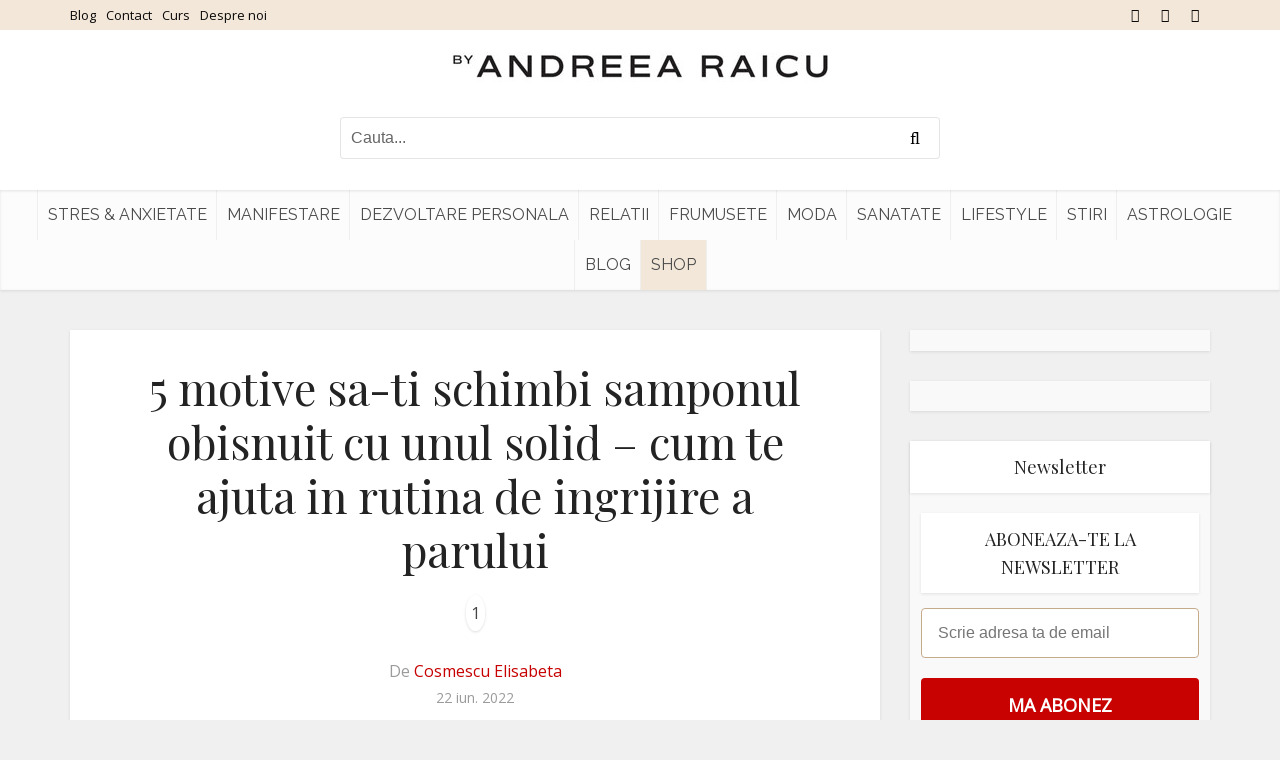

--- FILE ---
content_type: text/javascript;charset=utf-8
request_url: https://id.cxense.com/public/user/id?json=%7B%22identities%22%3A%5B%7B%22type%22%3A%22ckp%22%2C%22id%22%3A%22mko99buryo8u6msi%22%7D%2C%7B%22type%22%3A%22lst%22%2C%22id%22%3A%2222x58q0s8sqbwtk1jc6hhfv3g%22%7D%2C%7B%22type%22%3A%22cst%22%2C%22id%22%3A%2222x58q0s8sqbwtk1jc6hhfv3g%22%7D%5D%7D&callback=cXJsonpCB3
body_size: 208
content:
/**/
cXJsonpCB3({"httpStatus":200,"response":{"userId":"cx:2x1fvgnfquvwe3sefp8woylc41:1zpcffs3hrqf7","newUser":false}})

--- FILE ---
content_type: text/javascript;charset=utf-8
request_url: https://p1cluster.cxense.com/p1.js
body_size: 99
content:
cX.library.onP1('22x58q0s8sqbwtk1jc6hhfv3g');


--- FILE ---
content_type: application/javascript; charset=utf-8
request_url: https://fundingchoicesmessages.google.com/f/AGSKWxWr0JFR5ecs3zt60eWjlIUFmg0A8WnD5ftoahqQxBymuCNUfn-VGBMHQzV4B9q9P7p3C8i8yT7-X7UYw-eV4H82iuCydBjHzH7NWwCONwF3gQayyXUeLM1BZeTESq7P_XJ1TK1ATAN_R2rScA4T7NsDIazAVDqgd8oo_6-IGvyUk_SdXHvEe_TaWjBI/_/125x125ad._rightad1._headline_ad./btmadsx./adnetwork.
body_size: -1290
content:
window['ab148036-2edd-4356-a2b2-42ff1af601fb'] = true;